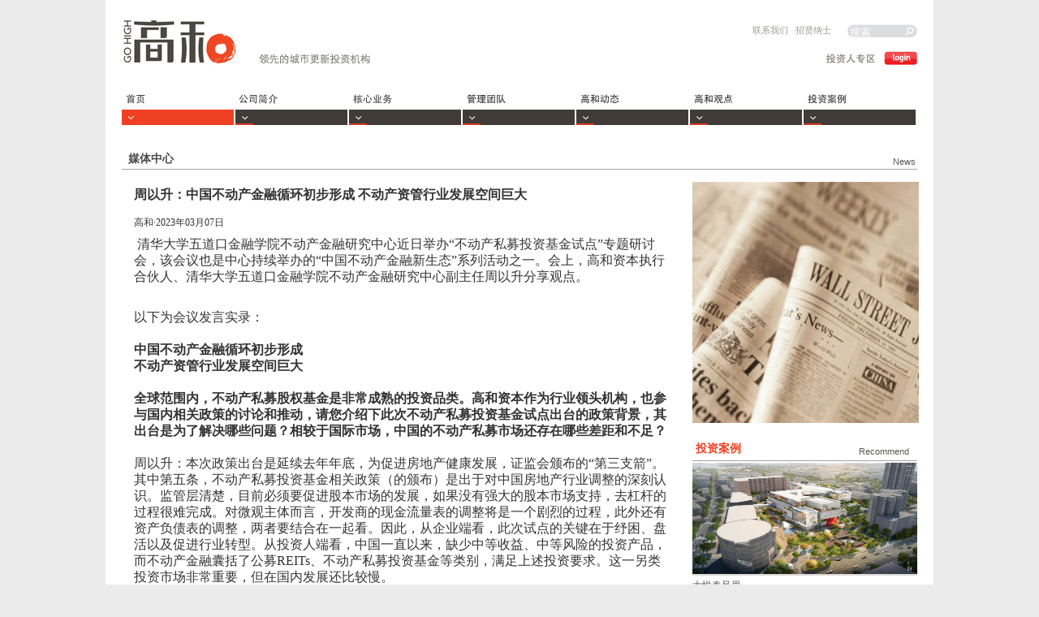

--- FILE ---
content_type: text/html
request_url: http://gohighfund.com/news/new/1275
body_size: 7582
content:
<!DOCTYPE html PUBLIC "-//W3C//DTD XHTML 1.0 Transitional//EN" "http://www.w3.org/TR/xhtml1/DTD/xhtml1-transitional.dtd">
<html xmlns="http://www.w3.org/1999/xhtml">
<head>
<meta http-equiv="Content-Type" content="text/html; charset=utf-8" />
<title>高和资本 - 周以升：中国不动产金融循环初步形成 不动产资管行业发展空间巨大（内容详情）</title>
<link href="/css/styles.css" rel="stylesheet" type="text/css" />
<script type="text/javascript" src="/jquery/jquery-1.4.4.min.js"></script>
</head>

<body>

<!--[if !IE]>下拉菜单 开始<![endif]-->
<script type="text/javascript"> 
$(function (){
	$(".nav dl").hover(
		function(){
			var index = $(this).index();
			$("#pop_"+index).show().offset({top: $(this).offset().top+44,left: ($(this).offset().left-18)});
		},
		function(){
			var index = $(this).index();
			$("#pop_"+index).hide();
		}
	);

	$(".nav_tc_g,.nav_tc_r").hover(
		function(){
			$(this).show();
	},
		function(){
			$(this).hide();
		}
	)

})
</script>

<div id="pop_no" class="nav_tc_g">
  <dl>
  首页
  </dl>
</div>
<div id="pop_1" class="nav_tc_r">
  <dl>
        <dd class="on"><span><a href="/articles/15" class="c_white">高和介绍</a></span></dd>
        <dd ><span><a href="/articles/63" class="c_white">高和优势</a></span></dd>
        <dd ><span><a href="/articles/64" class="c_white">创新方法论</a></span></dd>
        <dd ><span><a href="/articles/9" class="c_white">高和历程</a></span></dd>
      </dl>
</div>
<div id="pop_2" class="nav_tc_g">
  <dl>
        <dd class="on"><span><a href="/articles/27" class="c_white">投资并购</a></span></dd>
        <dd ><span><a href="/articles/28" class="c_white">资产证券化</a></span></dd>
        <dd ><span><a href="/articles/29" class="c_white">产业创新投资</a></span></dd>
      </dl>
</div>
<div id="pop_3" class="nav_tc_r">
  <dl>
        <dd class="on"><span><a href="/articles/8" class="c_white">管理团队</a></span></dd>
        <dd ><span><a href="/articles/35" class="c_white">合作伙伴</a></span></dd>
        <dd ><span><a href="/articles/57" class="c_white">高和荣誉</a></span></dd>
      </dl>
</div>
<div id="pop_4" class="nav_tc_g">
  <dl>
        <dd class="on"><span><a href="/news/17" class="c_white">媒体中心</a></span></dd>
        <dd ><span><a href="/videos/54" class="c_white">高和视频</a></span></dd>
      </dl>
</div>
<div id="pop_5" class="nav_tc_r">
  <dl>
        <dd class="on"><span><a href="/articles/22" class="c_white">高和报告</a></span></dd>
      </dl>
</div>
<div id="pop_6" class="nav_tc_g">
  <dl>
        <dd class="on"><span><a href="/invecase/inve/21/70" class="c_white">城市更新案例</a></span></dd>
        <dd ><span><a href="/articles/71" class="c_white">资产证券化案例</a></span></dd>
      </dl>
</div>
<!--[if !IE]>下拉菜单 结束<![endif]-->

<!--[if !IE]>top 开始<![endif]-->
<div class="top">	
	<h1>
    	
    </h1>
    <div class="rig">
    	<dl>
    	<dt>
                                    <a href="/bottomnav/8" class="c_dgray2">联系我们</a>&nbsp;&nbsp;
                        <a href="/bottomnav/7" class="c_dgray2">招贤纳士</a>&nbsp;&nbsp;
                                </dt>
        <form action="/search.php" method="POST" enctype="multipart/form-data">
        <dd>
        	<input name="keywords" type="text" class="text" value="搜索" onclick="javascript:this.value='';" />
            <input type="submit" class="btn" value="" />
        </dd>
        </form>
        </dl>
        <ul>
            <li><input type="button" class="btn" onclick="window.location='/viplogin'" /></li>
        </ul>
    </div>
    
    <div class="clear"></div>
</div>
<!--[if !IE]>top 结束<![endif]-->

<!--[if !IE]>nav 开始<![endif]-->
<div class="nav">
    <dl>
    	<dt><a href="/"><img src="/images/bg_nav_1.jpg" alt="首页" /></a></dt>
        <dd><img src="/images/bg_nav_r.png" /></dd>
    </dl>
	    <dl>
    	<dt><a href="/articles/1" onclick="return false;"><img src="/images/bg_nav_2.jpg" alt="公司简介"  /></a></dt>
        <dd><img src="/images/bg_nav_g.png" /></dd>
    </dl>
	    <dl>
    	<dt><a href="/articles/26" onclick="return false;"><img src="/images/bg_nav_3.jpg" alt="核心业务"  /></a></dt>
        <dd><img src="/images/bg_nav_g.png" /></dd>
    </dl>
	    <dl>
    	<dt><a href="/articles/32" onclick="return false;"><img src="/images/bg_nav_4.jpg" alt="管理团队"  /></a></dt>
        <dd><img src="/images/bg_nav_g.png" /></dd>
    </dl>
	    <dl>
    	<dt><a href="/articles/3" onclick="return false;"><img src="/images/bg_nav_5.jpg" alt="高和动态"  /></a></dt>
        <dd><img src="/images/bg_nav_g.png" /></dd>
    </dl>
	    <dl>
    	<dt><a href="/articles/21" onclick="return false;"><img src="/images/bg_nav_6.jpg" alt="高和观点"  /></a></dt>
        <dd><img src="/images/bg_nav_g.png" /></dd>
    </dl>
	    <dl>
    	<dt><a href="/articles/6" onclick="return false;"><img src="/images/bg_nav_7.jpg" alt="投资案例"  /></a></dt>
        <dd><img src="/images/bg_nav_g.png" /></dd>
    </dl>
	    <div class="clear"></div>
</div>
<!--[if !IE]>nav 结束<![endif]-->
<div class="kong"></div>
<!--[if !IE]>webeye 开始<![endif]-->
<div class="company_webeye">
	<dl>
    	<dt class="nav top_title">媒体中心 <span class="e_title c_dgray">News</span></dt>
    </dl>
    <div class="clear"></div>
</div>
<!--[if !IE]>webeye 结束<![endif]-->


<!--[if !IE]>cont 开始<![endif]-->
<div class="cont pt30">
	<div class="lef_newsinfo">
    	<div class="newsinfo">
            <dl>
                                <dt>
                    <h2>周以升：中国不动产金融循环初步形成 不动产资管行业发展空间巨大</h2>
                    <span>高和·2023年03月07日</span>
                </dt>
                <dd>
                    <p></p>                    <p><span style="font-size: medium;">&nbsp;清华大学五道口金融学院不动产金融研究中心近日举办&ldquo;不动产私募投资基金试点&rdquo;专题研讨会，该会议也是中心持续举办的&ldquo;中国不动产金融新生态&rdquo;系列活动之一。会上，高和资本执行合伙人、清华大学五道口金融学院不动产金融研究中心副主任周以升分享观点。</span></p>
<div><span style="font-size: medium;"><br />
</span></div>
<div><span style="font-size: medium;">以下为会议发言实录：</span></div>
<div><span style="font-size: medium;"><br />
</span></div>
<div><strong><span style="font-size: medium;">中国不动产金融循环初步形成</span></strong><strong><span style="font-size: medium;"><br />
</span></strong></div>
<div><strong><span style="font-size: medium;">不动产资管行业发展空间巨大</span></strong></div>
<div><span style="font-size: medium;"><br />
</span></div>
<div><strong><span style="font-size: medium;">全球范围内，不动产私募股权基金是非常成熟的投资品类。高和资本作为行业领头机构，也参与国内相关政策的讨论和推动，请您介绍下此次不动产私募投资基金试点出台的政策背景，其出台是为了解决哪些问题？相较于国际市场，中国的不动产私募市场还存在哪些差距和不足？</span></strong></div>
<div><span style="font-size: medium;"><br />
</span></div>
<div><span style="font-size: medium;">周以升：本次政策出台是延续去年年底，为促进房地产健康发展，证监会颁布的&ldquo;第三支箭&rdquo;。其中第五条，不动产私募投资基金相关政策（的颁布）是出于对中国房地产行业调整的深刻认识。监管层清楚，目前必须要促进股本市场的发展，如果没有强大的股本市场支持，去杠杆的过程很难完成。对微观主体而言，开发商的现金流量表的调整将是一个剧烈的过程，此外还有资产负债表的调整，两者要结合在一起看。因此，从企业端看，此次试点的关键在于纾困、盘活以及促进行业转型。从投资人端看，中国一直以来，缺少中等收益、中等风险的投资产品，而不动产金融囊括了公募REITs、不动产私募投资基金等类别，满足上述投资要求。这一另类投资市场非常重要，但在国内发展还比较慢。</span></div>
<div><span style="font-size: medium;"><br />
</span></div>
<div><span style="font-size: medium;">上述两个背景结合起来，就构成了推出不动产私募投资基金试点的可能性。特别是，最近部分机构投资人认为存在资产荒，需要一个能将资金端和资产端结合起来的媒介，形成完整的市场，同时也可以促进行业的健康发展。但这一行业在中国的发展仍处于早期阶段，与国际市场相比，我们还存在以下特点：</span></div>
<div><span style="font-size: medium;"><br />
</span></div>
<div><span style="font-size: medium;">第一，行业规模较小、渗透率低。预计国内仅有两、三千亿人民币的体量。反过来对比，以美国为例，仅商业不动产（包括基础设施在内）的规模约十万亿美元，其中，不动产私募投资基金的规模约为一万亿美元左右。因此，美国的渗透率较高、规模较大，相比之下，中国仍处于较为早期的发展阶段。国内渗透率低，市场功能未充分发挥。</span></div>
<div><span style="font-size: medium;"><br />
</span></div>
<div><span style="font-size: medium;">第二，相对于境外机构，中国管理公司的整体规模较小，最大的也仅有五、六百亿的管理规模。头部机构仍有巨大发展空间。</span></div>
<div><span style="font-size: medium;"><br />
</span></div>
<div><span style="font-size: medium;">第三，也是非常重要的一点，业务模式较为单一，主要体现在以下方面：1）偏被动的存量盘活类占多数，真正主动进行深度管理，包括纾困、深度改造运营等的较少；2）业态相对单一，产业园、物流这类管理较简单、偏基础设施类的，在过去发展较快。但一些相对复杂、需要深度运营的资产相对较少，如购物中心、长租房等；3）一、二级联动尚未形成，公募REITs市场本身也在发展的过程中，目前还是以单项目的私募市场为主，真正大规模、集团化的重整比较少见。</span></div>
<div><span style="font-size: medium;"><br />
</span></div>
<div><span style="font-size: medium;">中国不动产私募投资基金市场现处于非常早期的发展阶段。从历史眼光看，中国对标的大体是美国市场；从市场周期的角度出发，中国当前的节点相当于美国1987年左右。我们可以看到，黑石于1985年成立，喜达屋于1991年成立。</span></div>
<div><span style="font-size: medium;"><br />
</span></div>
<div><span style="font-size: medium;">但未来，中国的本土机构一定会发挥优势，因为不动产私募投资基金本土化属性较为明显。其解决的问题，如纾困、存量盘活、促进行业转型，必须深深根植于中国目前微观企业所面临的问题，如法律、财务以及可能涉及到城市更新改造、非改居、非改保等。此外，行业发展的政策边界较为模糊，需要市场机构与政策部门紧密互动，这是个演化和共生的过程，本土企业显然是有优势的。因此，我对行业的发展比较乐观，相信未来我国的行业规模会超过美国，也会为房地产行业的纾困、出清、盘活、转型做出贡献。</span></div>
<div><span style="font-size: medium;"><br />
</span></div>
<div><strong><span style="font-size: medium;">在中国，不动产私募投资基金通常被称为Pre-REITs。与公募REITs相比，其作用有哪些相似和独特之处？它如何与公募REITs进行衔接？您对行业未来发展有哪些展望和建议。</span></strong></div>
<div><span style="font-size: medium;"><br />
</span></div>
<div><span style="font-size: medium;">周以升：首先我先回应前面嘉宾两个问题。第一个问题是，对于长租房此类创新型不动产业态，为什么在早期投资过程中，行业先驱是外资的投资机构？内资的不动产基金去哪里了？其实，我们从2015年开始关注长租房，也多次与行业专家交流，希望在国内尽快推动长租房基金。但实际上，投资者教育方面的工作较为困难。回顾美国或者其他成熟国家的私募基金，其成长背景可用三句话概括：第一，遇到行业周期的下调，存在所谓的底部机会；第二，存在证券工具化，包括公募REITs、CMBS在内，有助于不动产退出和盘活；第三，也是非常重要的一点，国内投资机构对不动产配置的强烈需求。这三个是必要条件，也是行业发展的充分条件。</span></div>
<div><span style="font-size: medium;"><br />
</span></div>
<div><span style="font-size: medium;">实际上，当下最缺少的是资金方对这个行业的信心。当然，只有金融链条完整，包括公募REITs的推出，才最终让这些投资机构和LP（有限合伙人）下定决心大量进行投资。让人欣慰的是，通过三年左右的产业调整，我们已站在一个新的历史起点上。大家对公寓、购物中心等都有了更多信心，我们自己在疫情前后也投了三、四个商业项目，在长租房方面，我们也有刚落地的纾困项目。因此，我们对这个行业很有信心，我相信资本循环已经形成。</span></div>
<div><span style="font-size: medium;"><br />
</span></div>
<div><span style="font-size: medium;">第二个问题是关于资产的下沉。过去中国商业不动产市场的特点之一是，大宗交易基本在北京、上海成交，广州、深圳、成都、南京、杭州等都不是特别多，然而REITs推出和扩容将有助于解决这一问题。</span></div>
<div><span style="font-size: medium;"><br />
</span></div>
<div><span style="font-size: medium;">从这一轮的公募REITs，以产业园区等业态为例来看，我们发现中国资本市场价值发现功能很充分，对一线、二线、三线定价的差值不太高。特别是对于长租房，如最近的推出的长租房REITs，包含厦门、北京、上海等城市，其利差并没有私募市场那么大。因此我相信，未来公募REITs可以提供定价的指引，有助于前期Pre-REITs的价格发现。</span></div>
<div><span style="font-size: medium;"><br />
</span></div>
<div><span style="font-size: medium;">回到Pre-REITs的问题，从广义的意义而言，我们提及的Pre-REITs是指公募REITs之前的投资基金，与不动产私募投资基金基本可以重合。但也有一种说法，狭义的Pre-REITs指的是，更接近成熟期、马上可以转变为公募REITs的基金，更类似于以前的Pre-IPO投资。这是两个不同的定义，但无论如何都可以看到，不动产私募投资基金诞生后，中国不动产金融的链条形成了闭环。</span></div>
<div><span style="font-size: medium;"><br />
</span></div>
<div><span style="font-size: medium;">这还有一个文法的定义问题。因为REITs本身直接翻译过来是房地产投资信托基金，这与其早期在西方的发展过程有关。在美国，它起初是借助信托这种契约型法律关系来展开的，因此就延续称之为房地产投资信托，这是一个契约型的概念。实际上，市场已经有很多演化，美国实际上公司制已占多数，但名称已经约定俗成，各国也沿用了这样一个名字。到中国时，翻译为房地产投资信托基金，这往往会同国内传统的信托（信托公司发行的产品，某种程度上被污名化了）相混淆。鉴于目前国内借助公募基金载体来发起REITs，某种意义上，我认为中国的公募REITs可以叫做不动产公募投资基金，对应我们现在所说的不动产私募投资基金，这是概念上的澄清。</span></div>
<div><span style="font-size: medium;"><br />
</span></div>
<div><span style="font-size: medium;">从行业循环而言，私募阶段的投资需要特别稳定的、可预期的公募市场的支持，不仅作为一个定价指引，还作为非常重要的退出的可能性。</span></div>
<div><span style="font-size: medium;"><br />
</span></div>
<div><span style="font-size: medium;">虽然目前公募REITs有很积极的发展，不动产私募投资基金或Pre-REITs基金的发展仍然有挑战，有以下几个方面的问题需进一步解决：</span></div>
<div><span style="font-size: medium;"><br />
</span></div>
<div><span style="font-size: medium;">第一，公募REITs资金用途承诺的问题。公募REITs发行所获得的资金，按照目前监管口径，有非常严格的用途承诺。如在租赁住房领域，投资人必须承诺再投入保障性租赁住房。这个对资管机构而言非常难，因为私募投资基金募集的资金是保险资金或是机构资金。要强制承诺再投到某一领域中，无论是效率上还是合规性上是很难实现的。这样的规则在试点期很有意义，能够让整个产品更可控。但未来，随着市场发挥更大力量，这个规则恐怕需要调整。这个问题很细节、具体，但也非常重要。</span></div>
<div><span style="font-size: medium;"><br />
</span></div>
<div><span style="font-size: medium;">第二，公募REITs或私募投资基金的产融结合问题。目前，公募REITs因前期规则的历史原因，为了高效退出，尽快服务于经济，采用了相对最优的选择，即&ldquo;公募基金+ABS+项目公司&rdquo;，原始的产业方是作为外部管理的第三方机构。随着业态复杂化，我们需要认真思考管理人地位的问题。要实现真正的产融结合，我们需要思考产业方或原始权益人在公募REITs中更积极的管理地位，这就要在立法和资格认定上都做出突破。</span></div>
<div><span style="font-size: medium;"><br />
</span></div>
<div><span style="font-size: medium;">第三，税收政策问题。公募REITs有其自身的税收问题，私募转公募过程中的税收问题也较为重要。比如，私募中LP（有限合伙人）的资金，如果转成公募有限合伙人的资金，有没有可能做税收递延等等，这些细节问题都特别重要。</span></div>
<div><span style="font-size: medium;"><br />
</span></div>
<div><span style="font-size: medium;">我们讨论&ldquo;租购并举&rdquo;，在&ldquo;购&rdquo;的方面，金融体系已较为成熟甚至有过度金融化的质疑，但&ldquo;租&rdquo;方面的金融系统仍比较落后。</span></div>
<div><span style="font-size: medium;"><br />
</span></div>
<div><span style="font-size: medium;">站在现在的时点，令人欣慰的是中国不动产金融的闭环终于形成。监管层也非常重视市场一线的反馈作为政策制定的基础。最终让这个新的金融循环更好支持实体经济，如纾困、存量盘活、资产负债表重塑，再到行业转型升级，让行业有更高质量的发展。</span></div>
                </dd>
                            </dl>
        </div>
        
    </div>
    
    
    <div class="rig">
    	<div class="newsinfo_r_pic"><img src="/images/pic_newsinfo.jpg" alt="" /></div>

			   	<div class="nav nav_title_r">&nbsp;投资案例 <span class="e_title c_dgray">Recommend</span></div>
	        <dl>
        	<dt>
            	<a href="http://www.gohighfund.com/invecase/inve/22" target="_self"><img src="/uploads/recommend/1592469337.jpg" alt="大悦春风里" border="0" /></a>
            </dt>
            <dd class="c_dgray" style="line-height:24px;padding:0 0 10px 0;">
            	大悦春风里
            </dd>
        </dl>
	        <dl>
        	<dt>
            	<a href="http://www.gohighfund.com/invecase/inve/21" target="_self"><img src="/uploads/recommend/1627988171.jpg" alt="融中心" border="0" /></a>
            </dt>
            <dd class="c_dgray" style="line-height:24px;padding:0 0 10px 0;">
            	融中心
            </dd>
        </dl>
	        <dl>
        	<dt>
            	<a href="http://www.gohighfund.com/invecase/inve/23" target="_self"><img src="/uploads/recommend/1592469452.jpg" alt="高和·欧陆广场" border="0" /></a>
            </dt>
            <dd class="c_dgray" style="line-height:24px;padding:0 0 10px 0;">
            	高和·欧陆广场
            </dd>
        </dl>
	        <dl>
        	<dt>
            	<a href="/invecase/inve/17/61" target="_self"><img src="/uploads/recommend/1464597577.jpg" alt="新街高和" border="0" /></a>
            </dt>
            <dd class="c_dgray" style="line-height:24px;padding:0 0 10px 0;">
            	新街高和
            </dd>
        </dl>
	        <dl>
        	<dt>
            	<a href="/invecase/inve/14/55" target="_self"><img src="/uploads/recommend/1376839821.jpg" alt="静安高和大厦（中华企业大厦）" border="0" /></a>
            </dt>
            <dd class="c_dgray" style="line-height:24px;padding:0 0 10px 0;">
            	静安高和大厦（中华企业大厦）
            </dd>
        </dl>
	        <dl>
        	<dt>
            	<a href="http://www.gohighfund.com/invecase/inve/19" target="_self"><img src="/uploads/recommend/1592469629.jpg" alt="高和云峰" border="0" /></a>
            </dt>
            <dd class="c_dgray" style="line-height:24px;padding:0 0 10px 0;">
            	高和云峰
            </dd>
        </dl>
	        <dl>
        	<dt>
            	<a href="/invecase/inve/16/59" target="_self"><img src="/uploads/recommend/1397794060.jpg" alt="高和蓝峰大厦（丹阳大厦）" border="0" /></a>
            </dt>
            <dd class="c_dgray" style="line-height:24px;padding:0 0 10px 0;">
            	高和蓝峰大厦（丹阳大厦）
            </dd>
        </dl>
		    </div>
    
    <div class="clear"></div>
</div>
<!--[if !IE]>cont 结束<![endif]-->

<div>

    <div align="center" style="width:100%; background-color:#EBEBEB;">
      <div style="width:410px; margin:10px 0 0 0; background-color:#EBEBEB;">
	              <a href="/bottomnav/3" class="c_dgray">隐私声明</a>&nbsp;&nbsp;
            <a href="/bottomnav/2" class="c_dgray">法律讯息</a>&nbsp;&nbsp;
                  <font style="font-family:arial;">&copy;</font>高和资本版权所有&nbsp;&nbsp;
<br>
<a href="http://beian.miit.gov.cn/" class="c_dgray">津ICP备10201266号-1</a>
<img src="https://beian.mps.gov.cn/img/logo01.dd7ff50e.png" style="width:16px;">
<a href="https://beian.mps.gov.cn/#/query/webSearch?code=11010502056372" rel="noreferrer" target="_blank">京公网安备11010502056372号</a>
	  </div>
	</div>
</div>
</body>
</html>

--- FILE ---
content_type: text/css
request_url: http://gohighfund.com/css/styles.css
body_size: 3369
content:
@charset "utf-8";
/* CSS Document */
/** 全局CSS定 **/
input{margin:0; padding:0;}
body {color:#333;text-align:center;text-align:justify;font:12px/14px "宋体";margin:0 auto;padding:0; height:100%;}
div,form,iframe,img,ul,ol,dl,dt,dd {margin:0;padding:0;border:0;}
h1,h2,h3,h4,h5,h6,font {margin:0; padding:0; font-size:12px;font-weight:normal;}
table,td,tr,th{font-size:12px;margin:0;}
li{list-style-type:none;}
img{vertical-align:middle;}
em {font-style: normal;}
.show{display:block;}
.hide{display:none}
div{margin:0 auto;}
/* 链接 */
a{color:#252727;text-decoration:none}
a:visited{color:#252727;text-decoration:none}
a:hover{color:#f30;text-decoration:underline}
a:active {color:#f30;text-decoration:none}
/* 字体/颜色/背景 */
.c_red,a.c_red:link,a.c_red:visited {color:#d20023;}/* 颜色命名规则c_颜色名称或颜色值 */
.c_dgray,a.c_dgray:link,a.c_dgray:visited {color:#585953;}
.c_dgray2,a.c_dgray2:link,a.c_dgray2:visited {color:#999991;}
.c_blue,a.c_blue:link,a.c_blue:visited {color:#006dbd;}
.c_white,a.c_white:link,a.c_white:visited {color:#fff;}
.c_yellow,a.c_yellow:link,a.c_yellow:visited {color:#f39800;}
.c_green,a.c_green:link,a.c_green:visited {color:#404b07;}
.c_orange,a.c_orange:link,a.c_orange:visited{color:#f55b03;}
/* 浮动/对齐 */
.clear{clear:both;}












body{background:#EBEBEB; padding-bottom:40px;}
div{background:#fff;}
.top{width:980px; height:90px; margin:0 auto; padding:10px 20px;}
.top h1{width:450px; height:82px; background:url(../images/logo.jpg) no-repeat; float:left;}

.top .rig{width:311px; float:right;}
.top dl{width:320px; float:right; padding-top:20px;}
.top dl dt{width:220px; float:left; text-align:right; font-size:11px;}
.top dl dd{width:86px; height:20px; float:right; text-align:left; background:url(../images/bg_top_search.jpg) 0 2px no-repeat; margin-top:-2px;}
.top dl dd .text{width:62px; height:14px; padding-left:3px; border:none; background:none; color:#fff;}
.top dl dd .btn{width:15px; height:16px; border:none; background:none; cursor:pointer;}
.top ul{width:114px; height:18px; float:right; padding-top:15px;}
.top ul li{width:114px; height:18px; float:left; text-align:right; background:url(../images/bg_to_tzr.jpg) no-repeat;}
.top ul li .btn{width:41px; height:17px; border:none; background:none; cursor:pointer;}


.nav{width:984px; margin:0 auto; padding:0 16px 0 20px; }
.nav dl{width:138px; height:44px; float:left; margin-right:2px; display:inline;}
.nav dl dt{width:138px; float:left;}
.nav dl dd{width:138px; float:left;}



.nav ul{width:984px; float:left;}
.nav ul li{width:138px; height:44px; float:left; margin-left:2px; display:inline; background:url(../images/bg_nav_1.jpg) no-repeat; cursor:pointer;}
.nav .nav1{background:url(../images/bg_nav_1.jpg) no-repeat;}
.nav .nav2{background:url(../images/bg_nav_2.jpg) no-repeat;}
.nav .nav3{background:url(../images/bg_nav_3.jpg) no-repeat;}
.nav .nav4{background:url(../images/bg_nav_4.jpg) no-repeat;}
.nav .nav5{background:url(../images/bg_nav_5.jpg) no-repeat;}
.nav .nav6{background:url(../images/bg_nav_6.jpg) no-repeat;}
.nav .nav7{background:url(../images/bg_nav_7.jpg) no-repeat;}

/*下拉框*/
.nav_tc_r{width:156px; background:#ef4023; position:absolute; z-index:500; padding-bottom:15px; display:none}
.nav_tc_r dl{width:156px;}
.nav_tc_r dl dd{width:156px; float:left;}
.nav_tc_r dl dd span{width:136px; float:right; text-align:left; border-bottom:1px #fde9e6 solid; padding:5px 0; color:#fbf7f6; font-weight:normal;}
.nav_tc_r dl .on{background:#8b1f04; }
.nav_tc_r dl .on span{padding:10px 0;}


.nav_tc_g{width:156px; background:#9e978b; position:absolute; z-index:500; padding-bottom:15px; display:none}
.nav_tc_g dl{width:156px;}
.nav_tc_g dl dd{width:156px; float:left;}
.nav_tc_g dl dd span{width:136px; float:right; text-align:left; border-bottom:1px #f1f1ef solid; padding:5px 0; color:#fbf7f6; font-weight:normal;}
.nav_tc_g dl .on{background:#635f57;}
.nav_tc_g dl .on span{padding:10px 0;}

.info_tc{width:270px; position:absolute; background:#D2C2AC; z-index:400; filter: alpha(opacity=80);opacity:0.8; padding:20px 0; top:140px; left:284px; color:#039}
.info_tc dl{width:255px; padding:0 20px;}
.info_tc dl dt{width:255px; font-size:14px; font-weight:bold; text-align:left; line-height:24px; padding-top:20px;}
.info_tc dl dt p{ margin:0; padding:0; text-align:left; font-family:Arial; font-size:9px; font-weight:normal; padding-top:10px;}
.info_tc dl dt p span{border-top:1px solid;}


.kong{width:980px; height:25px; margin:0 auto; padding:0 20px;}
.webeye{width:980px; margin:0 auto; padding:0 20px;}



.cont{width:980px; margin:0 auto; padding:0 20px; padding-top:5px; padding-bottom:10px; overflow:hidden;}
.cont .nav{position:relative;width:100%; height:34px; float:left; margin:0; padding:0; text-align:left}
.cont .lef{width:279px; float:left;}
.cont .lef dl{width:269px; float:left; border-bottom:1px #fbc2b9 solid; padding:0 5px; padding-bottom:12px; margin-top:12px}
.cont .lef dl dt{width:269px; float:left; text-align:left; font-weight:normal; font-size:12px;  line-height:20px;}
.cont .lef dl dd{width:269px; float:left; padding-top:9px;}
.cont .lef dl dd span{float:left; font-size:12px;}
.cont .lef dl dd font{float:right; color:#ef4124; padding-top:1px;font-family:Arial;}
.cont .mid{width:403px; float:left; margin-left:10px; display:inline;}	
.cont .mid dl{width:375px; float:left;  border-bottom:1px #fbc2b9 solid; padding:12px 10px 5px 10px;}
.cont .mid dl dt{width:375px; float:left; text-align:left; font-weight:normal; font-size:12px; line-height:20px;}
.cont .mid dl dt font{color:#ef4124; font-size:12px; font-weight:bold;}
.cont .mid dl dd{width:375px; float:left; text-align:left; font-size:12px; line-height:20px; margin-top:10px; color:#666;}
.cont .rig{width:277px; float:right;}
.cont .rig dl{width:277px; float:left;}
.cont .rig dl dt{width:277px; float:left;}
.cont .rig dl dt img{width:277px; height:137px; float:left; border-bottom:2px #dad9d7 solid;}
.cont .rig dl dt span{width:257px; height:36px; text-align:left; padding:12px 0 0 20px; float:left; background:#4c4b47; color:#fdfdfd; font-size:14px; font-weight:bold;}
.cont .rig dl dd{width:267px; float:left; text-align:left; padding:0 5px; padding-top:10px; font-size:12px; line-height:20px;}


.cont .rig .newsinfo_r_pic{width:100%; float:left; padding-top:6px; padding-bottom:15px;}




.company_webeye{width:980px; margin:0 auto;padding:0 20px; }
.company_webeye dl{width:980px;}
.company_webeye dl dt{width:980px; float:left;}
.company_webeye dl dd{width:980px; float:left; text-align:right; padding:10px 0;}
.company_webeye dl dd{width:980px; float:left; text-align:right; padding:10px 0;}
.company_webeye .eye_notes{width:240px; float:left; text-align:left; padding:0 10px 0 10px;}

.cont p{padding:0; margin:10px 0; font-size:12px; line-height:20px;}

.cont .lef_com{width:270px; float:left;}
.cont .lef_com dl{width:245px; float:left; padding:0 5px 0 3px; margin-top:11px;}
.cont .lef_com dl dt{width:245px; float:left; text-align:left; font-size:12px; line-height:20px; color:#6d6d68;}

.cont .mid_com{width:409px; float:left; padding-left:10px;}
.cont .mid_com dl{width:395px; float:left; border-bottom:1px #fbc2b9 solid; padding:0 5px; padding-bottom:10px; margin-top:10px;margin-left:3px;}
.cont .mid_com dl dt{width:395px; float:left; text-align:left;}
.cont .mid_com dl dd{width:395px; float:left; text-align:left;}

.cont .lef_com_w{width:700px; float:left;}
.cont .lef_com_w dl{width:675px; float:left; padding:0 5px 0 3px; margin-top:11px;}
.cont .lef_com_w dl dt{width:675px; float:left; text-align:left; font-size:12px; line-height:20px; color:#6d6d68;}



.cont .lef_newsinfo{width:680px; float:left; overflow:hidden}
.cont .lef_newsinfo .newsinfo{width:680px; float:left; text-align:left}
.cont .lef_newsinfo .newsinfo .dinggao{height:278px; overflow:hidden;}
.cont .lef_newsinfo .newsinfo dl{width:660px; float:left; padding-left:15px;}
.cont .lef_newsinfo .newsinfo dl dt{width:660px; float:left;}
.cont .lef_newsinfo .newsinfo dl dt h2{width:660px; float:left; text-align:left; font-size:16px; font-weight:bold; line-height:24px; padding-top:10px; padding-bottom:15px;}
.cont .lef_newsinfo .newsinfo dl dt span{width:660px; float:left; text-align:left; font-size:12px;}
.cont .lef_newsinfo .newsinfo dl dd{width:660px; float:left; text-align:left;font-size:12px; line-height:20px;}
.cont .lef_newsinfo .newsinfo ul {width:680px; float:left; padding-bottom:12px;}
.cont .lef_newsinfo .newsinfo ul li{width:680px; float:left; text-align:right; font-size:12px; padding-top:10px;}

.cont .lef_newsinfo .newslist{width:700px; float:left;}

.cont .lef_newsinfo .newslist dl{width:295px; float:left; border-bottom:1px #fbc2b9 solid; padding:0 15px; padding-bottom:12px; margin-top:12px; margin-right:25px; display:inline;}
.cont .lef_newsinfo .newslist dl dt{width:295px; float:left; text-align:left; font-size:12px;  line-height:20px;}
.cont .lef_newsinfo .newslist dl dd{width:295px; float:left; padding-top:9px;}
.cont .lef_newsinfo .newslist dl dd span{float:left; font-size:12px;}
.cont .lef_newsinfo .newslist dl dd font{float:right; color:#ef4124; padding-top:1px;font-family:Arial;}




.cont .search{width:680px; float:left;}
.cont .search ul{width:650px; float:left; border-bottom:1px #f26a53 solid; padding-left:20px; margin-top:5px; margin-bottom:10px;}
.cont .search ul li{width:650px; float:left; font-size:14px; color:#f26a53; text-align:left; font-weight:bold; padding-bottom:10px;}


.cont .search dl{width:640px; float:left; padding:0 20px; margin-top:15px;}
.cont .search dl dt{width:640px; float:left; border-bottom:1px #585858 solid;}
.cont .search dl dt h3{float:left; font-size:12px; text-align:left;}
.cont .search dl dt span{float:right; font-size:12px; font-family:Arial;}
.cont .search dl dd{width:640px; float:left; text-align:left; font-size:13px; line-height:20px; padding-top:10px;}



.cont .search_r{width:277px; float:right;}
.cont .search_r dl{width:277px; float:left; margin-top:15px;}
.cont .search_r dl dt{width:139px; float:left;}
.cont .search_r dl dt img{width:139px; height:139px;}
.cont .search_r dl dd{width:128px; height:109px; font-size:14px; font-weight:bold; color:#fff; line-height:22px; padding:30px 0 0 10px; float:left; background:#4c4c46; text-align:left;}
.cont .search_r ul{width:277px; float:left; border-bottom:2px #fabfb6 solid;} 
.cont .search_r ul li{width:277px; float:left; text-align:left; padding:10px 0 10px 0;}
.cont .search_r p{font-size:12px; font-weight:normal; text-align:left; line-height:20px; color:#AAA;}


.pt20{ padding-top:30px;}



.fenye{width:100%; float:left; text-align:left; padding-left:20px; padding-top:5px;}






.anli{width:980px; margin:0 auto; padding:0 20px; padding-top:20px; padding-bottom:30px; overflow:hidden;}
.anli .nav{width:100%; float:left; margin:0; padding:0;}
.anli .fy{width:980px; float:left;}
.anli .fy ul{width:980px; float:left;}
.anli .fy ul li{width:960px; float:left; padding-left:20px; text-align:left;}

.anli .info{width:980px; float:left; padding-top:20px;}
.anli .info .pic{width:673px; float:left;}
.anli .info .pic ul{width:673px; float:left; background:#f0f0f1;}
.anli .info .pic ul li{width:673px; float:left; text-align:right;overflow:hidden;}
.anli .info .rig{width:282px; float:right;}
.anli .info .rig .nav{margin-bottom:25px;}
.anli .info .rig dl{width:282px; float:left;}
.anli .info .rig dl dt{width:70px; float:left; color:#ef4124; font-weight:bold; text-align:left; line-height:18px;}
.anli .info .rig dl dd{width:210px; float:left; text-align:left; line-height:18px;}
.anli .info .rig ul{width:282px; float:left; padding-top:12px}
.anli .info .rig ul li{width:282px; float:left; text-align:left; line-height:21px;}
.anli .info .rig ul li p{width:282px; float:left; text-align:left;}
.anli .other{width:1000px; float:left; overflow:hidden;}
.anli .other .o_info{width:162px; float:left; padding:0 17px 20px 17px;}
.anli .other .o_info dl{width:162px; float:left;}
.anli .other .o_info dl dt img{width:162px; height:162px;}
.anli .other .o_info dl dd{height:56px;background:#f0f0f1; color:#333; font-size:14px; line-height:20px; font-weight:bold; text-align:left; padding:10px 0 0 10px;}
.anli .other .o_info p{font-size:12px; font-weight:normal; line-height:15px; color:#AAA;}
.anli .other .o_info ul{width:322px; float:left; border-bottom:2px #f1563c solid; padding:15px 0;}
.anli .other .o_info ul li{width:322px; float:left; text-align:left; font-size:12px;}



.video{width:980px; margin:0 auto; padding:0 20px; padding-top:20px; padding-bottom:30px; overflow:hidden;}
.video .nav{width:100%; float:left; margin:0; padding:0;}
.video .fy{width:980px; float:left;}
.video .fy ul{width:980px; float:left;}
.video .fy ul li{width:960px; float:left; padding-left:20px; text-align:left;}

.video .info{width:980px; float:left; padding-top:20px;}
.video .info .pic{width:610px; float:left;}
.video .info .pic ul{width:610px; float:left; background:#000;}
.video .info .pic ul li{width:610px; float:left; text-align:right;overflow:hidden;}
.video .info .rig{width:345px; float:right;}
.video .info .rig .nav{margin-bottom:25px;}
.video .info .rig dl{width:345; float:left;}
.video .info .rig dl dt{width:70px; float:left; color:#ef4124; font-weight:bold; text-align:left; line-height:18px;}
.video .info .rig dl dd{width:210px; float:left; text-align:left; line-height:18px;}
.video .info .rig ul{width:345; float:left; padding-top:12px}
.video .info .rig ul li{width:345; float:left; text-align:left; line-height:21px;}
.video .info .rig ul li p{width:345; float:left; text-align:left;}
.video .other{width:1000px; float:left;}
.video .other .o_info{width:322px; float:left; padding-bottom:20px; padding-right:8px;}
.video .other .o_info dl{width:322px; float:left;}
.video .other .o_info dl dt{width:322px; float:left;}
.video .other .o_info dl dt img{width:322px; height:199px;}
.video .other .o_info dl dd{width:160px; height:127px; float:left; background:#4c4c46; color:#fff; font-size:14px; line-height:23px; font-weight:bold; text-align:center; padding-top:35px;}
.video .other .o_info ul{width:322px; float:left; border-bottom:1px #f1563c solid; padding:15px 0;}
.video .other .o_info ul li{width:322px; float:left; text-align:center; font-size:12px;}



.login{width:980px; margin:0 auto; padding:10px 20px;}
.login .info{width:980px; height:580px; float:left; background:url(../images/bg_login.jpg) center top no-repeat;}


.login .info .lg{width:600px; float:left; padding:175px 0 0 142px; background:none;}
.login .info .lg dl{width:600px; float:left; margin-top:27px;}
.login .info .lg dl dt{width:71px; height:27px; float:left;}
.login .info .lg dl dd{height:27px; float:left;}
.login .info .lg dl dd span{ float:left; padding:5px 0 0 10px; font-size:14px; font-weight:bold; color:#fff;}
.login .info .lg dl dd .text{width:180px; height:27px; padding-left:5px; float:left; border:none; background:#fff; font-size:14px;}
.login .info .lg dl dd .btn{width:153px; height:28px; border:none; background:url(../images/p_login_btn.jpg) no-repeat; cursor:pointer;}
.login .info .lg dl dd input{width:160px; height:22px; border:none;background-color: transparent;}

.nav_title_l{background:url(/images/bg_cont_nav1.png) left top no-repeat; width:100%; float:left; margin:0; padding:0; line-height:34px; text-align:left; font-size:14px; font-weight:bold; color:#ef4124; padding-left:8px;}
.nav_title_m{background:url(/images/bg_cont_nav2.png) left top no-repeat; width:100%; float:left; margin:0; padding:0; line-height:34px; text-align:left; font-size:14px; font-weight:bold; color:#ef4124; padding-left:8px;}
.nav_title_r{background:url(/images/bg_cont_nav3.png) left top no-repeat; width:100%; float:left; margin:0; padding:0; line-height:34px; text-align:left; font-size:14px; font-weight:bold; color:#ef4124; padding-left:8px;}

.top_title{background:url(/images/pic_company_bg.png) left top no-repeat; position:relative; width:100%; float:left; margin:0; padding:0; line-height:34px; text-align:left; font-size:14px; font-weight:bold; color:#494949; padding-left:8px;}
.n_title{background:url(/images/bg_cont_nav.png) left top no-repeat; width:100%; float:left; margin:0; padding:0; line-height:34px; text-align:left; font-size:14px; font-weight:bold; color:#ef4124; padding-left:8px;}
.n_title_w{background:url(/images/bg_cont_nav5.png) left top no-repeat; width:100%; float:left; margin:0; padding:0; line-height:34px; text-align:left; font-size:14px; font-weight:bold; color:#ef4124; padding-left:8px;}
.news_title{background:url(/images/bg_cont_nav6.png) left top no-repeat; width:100%; float:left; margin:0; padding:0; line-height:34px; text-align:left; font-size:14px; font-weight:bold; color:#ef4124; padding-left:8px;}
.video_title{background:url(/images/pic_company_bg_v.png) left top no-repeat; position:relative; width:100%; float:left; margin:0; padding:0; line-height:34px; text-align:left; font-size:14px; font-weight:bold; color:#ef4124; padding-left:8px;}

.anli_title{background:url(/images/bg_nav_anli_r.png) left top no-repeat;; text-align:left; font-size:22px; line-height:30px; font-weight:bold; color:#322D2A; padding-left:8px; border-bottom:1px #999991 solid;}

.video_text_title{text-align:left; font-size:22px; line-height:30px; font-weight:bold; color:#322D2A; padding-left:8px; border-bottom:1px #999991 solid;}

.e_title{position:absolute; right:10px; bottom:-3px; margin:0; padding:0; font-weight:normal; font-family:Arial, Helvetica, sans-serif; font-size:11px;}
